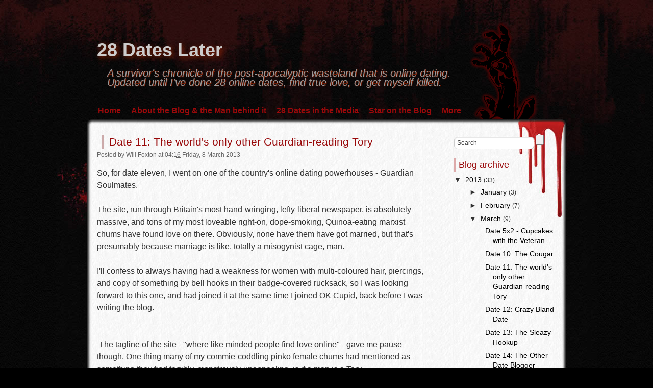

--- FILE ---
content_type: text/html; charset=UTF-8
request_url: https://28dateslater.blogspot.com/2013/03/date-eleven-worlds-only-other-guardian.html?showComment=1364475409713
body_size: 21821
content:
<!DOCTYPE html>
<html dir='ltr' xmlns='http://www.w3.org/1999/xhtml' xmlns:b='http://www.google.com/2005/gml/b' xmlns:data='http://www.google.com/2005/gml/data' xmlns:expr='http://www.google.com/2005/gml/expr'>
<head>
<link href='https://www.blogger.com/static/v1/widgets/55013136-widget_css_bundle.css' rel='stylesheet' type='text/css'/>
<meta content='text/html; charset=UTF-8' http-equiv='Content-Type'/>
<meta content='blogger' name='generator'/>
<link href='https://28dateslater.blogspot.com/favicon.ico' rel='icon' type='image/x-icon'/>
<link href='http://28dateslater.blogspot.com/2013/03/date-eleven-worlds-only-other-guardian.html' rel='canonical'/>
<link rel="alternate" type="application/atom+xml" title="28 Dates Later - Atom" href="https://28dateslater.blogspot.com/feeds/posts/default" />
<link rel="alternate" type="application/rss+xml" title="28 Dates Later - RSS" href="https://28dateslater.blogspot.com/feeds/posts/default?alt=rss" />
<link rel="service.post" type="application/atom+xml" title="28 Dates Later - Atom" href="https://www.blogger.com/feeds/3754359048321763509/posts/default" />

<link rel="alternate" type="application/atom+xml" title="28 Dates Later - Atom" href="https://28dateslater.blogspot.com/feeds/4468299866330991423/comments/default" />
<!--Can't find substitution for tag [blog.ieCssRetrofitLinks]-->
<link href='https://blogger.googleusercontent.com/img/b/R29vZ2xl/AVvXsEhxtWe7EYkCLLO-w2GgEffkRT93o8J1wQmj7bjk6J5Cxbtz1gGuW14TLs1AmhGnjFBnDAvl4dwmSskAawF2iaDP83uneqn-TMimg4VZ6w0o8bTHcCBrDMPH4yRmkJaiJGMMbOMtIwkRAg16/s200/No-one+Graun.jpg' rel='image_src'/>
<meta content='http://28dateslater.blogspot.com/2013/03/date-eleven-worlds-only-other-guardian.html' property='og:url'/>
<meta content='Date 11: The world&#39;s only other Guardian-reading Tory' property='og:title'/>
<meta content='So, for date eleven, I went on one of the country&#39;s online dating powerhouses - Guardian Soulmates.      The site, run through Britain&#39;s mos...' property='og:description'/>
<meta content='https://blogger.googleusercontent.com/img/b/R29vZ2xl/AVvXsEhxtWe7EYkCLLO-w2GgEffkRT93o8J1wQmj7bjk6J5Cxbtz1gGuW14TLs1AmhGnjFBnDAvl4dwmSskAawF2iaDP83uneqn-TMimg4VZ6w0o8bTHcCBrDMPH4yRmkJaiJGMMbOMtIwkRAg16/w1200-h630-p-k-no-nu/No-one+Graun.jpg' property='og:image'/>
<!-- SEO Title -->
<title>Date 11: The world's only other Guardian-reading Tory | 28 Dates Later</title>
<style id='page-skin-1' type='text/css'><!--
/*
/* **************************
Name: Zombie Apocalypse
Designer: Cryout Creations
Designer URI: http://www.htx.ro
Coder:      Blog and Web / BTemplates
Coder URI:  http://blogandweb.com/
http://btemplates.com/
Date: Mar 25 2011
License: GNU General Public License v2.0
License URI: http://www.gnu.org/licenses/gpl-2.0.html
*****************************
*//* Variable definitions
====================
<Variable name="textcolor" description="Text Color" type="color" default="#333">
<Variable name="linkcolor" description="Link Color" type="color" default="#99090A">
<Variable name="hoverlinkcolor" description="Hover Link Color" type="color" default="#000">
<Variable name="pagetitlecolor" description="Blog Title Color" type="color" default="#CCCCCC">
<Variable name="descriptioncolor" description="Blog Description Color" type="color" default="#999">
<Variable name="titlecolor" description="Post Title Color" type="color" default="#99090A">
<Variable name="sidebarcolor" description="Sidebar Title Color" type="color" default="#99090A">
<Variable name="sidebartextcolor" description="Sidebar Text Color" type="color" default="#000">
<Variable name="menucolor" description="Menu Color" type="color" default="#99090A">
*/
/* =Reset default browser CSS. Based on work by Eric Meyer: http://meyerweb.com/eric/tools/css/reset/index.html
-------------------------------------------------------------- */
html, body, div, span, applet, object, iframe,
h1, h2, h3, h4, h5, h6, p, blockquote, pre,
a, abbr, acronym, address, big, cite, code,
del, dfn, em, font, img, ins, kbd, q, s, samp,
small, strike, strong, sub, sup, tt, var,
b, u, i, center,
dl, dt, dd, ol, ul, li,
fieldset, form, label, legend{
background: transparent;
border: 0;
margin: 0;
padding: 0;
vertical-align: baseline;
}
table, tbody, tfoot, thead, tr, th, td {
background: transparent;
border: 0;
margin: 0;
padding: 0;
}
body, .body-fauxcolumn-outer {
line-height: 1;
}
h1, h2, h3, h4, h5, h6 {
clear: both;
font-weight: normal;
}
ol, ul {
list-style: none;
}
blockquote {
quotes: none;
}
blockquote:before, blockquote:after {
content: '';
content: none;
}
del {
text-decoration: line-through;
}
/* tables still need 'cellspacing="0"' in the markup */
table {
border-collapse: collapse;
border-spacing: 0;
}
a img {
border: none;
}
/* =Layout
-------------------------------------------------------------- */
/*
LAYOUT: Two columns
DESCRIPTION: Two-column fixed layout with one sidebar right of content
*/
#container {
float: left;
margin: 0 -240px 0 0;
width: 100%;padding-top:30px;
background:url(https://blogger.googleusercontent.com/img/b/R29vZ2xl/AVvXsEiEbdgVM-881_brpCFfzWuHVkKsOXSvll2Crj-lAhxYdJeiDXSTHZJ8qZ5pztaMJl1I9FHbF8qfRIlrdsXF3zz0-k4O3mTCSouGlkP-tLc0ccOd_Wo34Rzwdmo_IbvH3ji18IYMxz95MdM/s0/main_top.jpg) left top no-repeat;
}
#Blog1 {
margin: 0 0px 0 20px;
width:650px;
}
#primary,
#secondary {
float: right;
overflow: hidden;
width:220px;
}
#primary {
min-height:200px;
}
#secondary {
clear: right;
}
#footer {
clear: both;
width: 100%;
}
/*
LAYOUT: One column, no sidebar
DESCRIPTION: One centered column with no sidebar
*/
.one-column #Blog1 {
margin: 0 auto;
width: 900px;
}
/*
LAYOUT: Full width, no sidebar
DESCRIPTION: Full width content with no sidebar; used for attachment pages
*/
.single-attachment #Blog1 {
margin: 0 auto;
width: 900px;
}
/* =Fonts
-------------------------------------------------------------- */
body,
input,
textarea,
.page-title span,
.pingback a.url {
font-family:Verdana, Geneva, sans-serif;
}
h3#comments-title,
h3#reply-title,
#access .menu,
#access div.menu ul,
#cancel-comment-reply-link,
.form-allowed-tags,
#site-info,
#site-title,
#wp-calendar,
.comment-meta,
.comment-body tr th,
.comment-body thead th,
.entry-content label,
.entry-content tr th,
.entry-content thead th,
.entry-meta,
.entry-title,
.entry-utility,
#respond label,
.navigation,
.page-title,
.pingback p,
.reply,
.widget-area h2,
.wp-caption-text,
input[type=submit] {
font-family:Verdana, Geneva, sans-serif;
}
pre {
font-family: "Courier 10 Pitch", Courier, monospace;
}
code {
font-family: Monaco, Consolas, "Andale Mono", "DejaVu Sans Mono", monospace;
}
/* =Structure
-------------------------------------------------------------- */
/* The main theme structure */
#access .menu-header,
div.menu,
#colophon,
#branding,
#main,
#wrapper {
margin: 0 auto;
width: 940px;
}
#branding {
}
#forbottom, #forbottom2 {min-height:530px;}
#splatter {
width:100%;
background:url(https://blogger.googleusercontent.com/img/b/R29vZ2xl/AVvXsEicmuMc_xhOHFmV1LprSgyhhB9Lp3mAXvXASe-b4DQA6KOV0Up7V5XBP9xSfUCNBSWUg9-8UQV8WDLnpdw3i7O8e3dYBYZd-lT4XMgElh8LV1lnkb1D8qdxv3zT_0MuJY7MMChIjN0q8Q8/s0/topper.jpg) repeat-x;
}
#topper {
background: url(https://blogger.googleusercontent.com/img/b/R29vZ2xl/AVvXsEi3oos2-UPej9KNisfjci03xtXlLkKDSd96pFCAVfGTxkSjT8RraR8Rz7bv4oAHe0Ta4teU-79_W_dLK4mQ4tBkh1xn8I-uwecROWBdv-Yx6ABk38dAr76y3Q_5N9vNdCOf7ZpuLBRPor8/s0/splatter.jpg) center 280px no-repeat;
}
#wrapper {
padding: 0 20px;
}
/* Structure the footer area */
#footer-widget-area {
overflow: hidden;
}
#footer-widget-area .widget-area {
float: left;
margin-right: 20px;
width: 220px;
}
#footer-widget-area #fourth {
margin-right: 0;
}
#site-info {
float: none;
font-size: 12px;
font-weight: bold;
}
#site-generator {
float: right;
width: 220px;
}
/* =Global Elements
-------------------------------------------------------------- */
/* Main global 'theme' and typographic styles */
body, .body-fauxcolumn-outer {
background: url(https://blogger.googleusercontent.com/img/b/R29vZ2xl/AVvXsEgzz6JjoeyXtd5gg6-SULd73nzW8h8fABgKkRBNA7F0RcSjsM6f07ZRp5GNfpYdxcfM6UlNKhUyB8hLY3STub1TPJb5gD6hLugZV0-3f0xBRXTbctJRwBS3Wz4dWTO8vC6iuENq6TVk9wg/s0/back.jpg) #000  repeat;
}
body,
input,
textarea {
color: #333333;
font-size: 12px;
line-height: 18px;
}
hr {
background-color: #d7d7d7;
border: 0;
clear: both;
height: 1px;
margin-bottom: 18px;
}
/* Text elements */
p {
margin-bottom: 18px;
}
ul {
margin: 0 0 18px 1.5em;
}
ul li, ol li {
padding:2px 0;
}
#Blog1 ul li {
background: url(https://blogger.googleusercontent.com/img/b/R29vZ2xl/AVvXsEhJFpghyphenhyphen2ycyz786SALiu5-tpYPoF6YZLQgDlSoAA69hMvnsrpFHrfCZGEoeoKIzNS64ZK5JgkJ8700g88tCUnf41b8OYqiqkGHEdhloBlvylc-FWVjaaOuJ43Y8_Cf9x6Uy0BM3mToI-s/s0/bullet.gif) 0px 9px no-repeat;
text-indent:20px;
}
ol {
list-style: decimal;
margin: 0 0 18px 1.5em;
}
ol ol {
list-style: upper-alpha;
}
ol ol ol {
list-style: lower-roman;
}
ol ol ol ol {
list-style: lower-alpha;
}
ul ul,
ol ol,
ul ol,
ol ul {
margin-bottom: 0;
}
dl {
margin: 0 0 24px 0;
}
dt {
font-weight: bold;
}
dd {
margin-bottom: 18px;
}
strong {
font-weight: bold;
}
cite,
em,
i {
font-style: italic;
}
big {
font-size: 131.25%;
}
ins {
background: #ecc;
text-decoration: none;
}
blockquote {
font-style: italic;
padding: 0 3em;
}
blockquote cite,
blockquote em,
blockquote i {
font-style: normal;
}
pre {
background: #f7f7f7;
color: #222;
line-height: 18px;
margin-bottom: 18px;
padding: 1.5em;
}
abbr,
acronym {
border-bottom: 1px dotted #666;
cursor: help;
}
sup,
sub {
height: 0;
line-height: 1;
position: relative;
vertical-align: baseline;
}
sup {
bottom: 1ex;
}
sub {
top: .5ex;
}
input[type="text"],
textarea {
background: #fff;
border: 1px solid #ccc;
box-shadow: inset 1px 1px 1px rgba(0,0,0,0.1);
-moz-box-shadow: inset 1px 1px 1px rgba(0,0,0,0.1);
-webkit-box-shadow: inset 1px 1px 1px rgba(0,0,0,0.1);
padding: 2px;
padding-left:5px;
border-radius:7px;
-moz-border-radius:7px;
}
a:link {
color: #99090A;text-decoration:none;
}
a:visited {
color: #99090A;text-decoration:none;;
}
a:active,
a:hover {
color: #000000;
}
/* Text meant only for screen readers */
.screen-reader-text {
position: absolute;
left: -9000px;
}
/* =Header
-------------------------------------------------------------- */
#header {
padding: 30px 0 0 0;
background: url(https://blogger.googleusercontent.com/img/b/R29vZ2xl/AVvXsEiA-HrEsGqwSauz3xDscPzg0ZpDoO9K82mDul6-elM20hLG6IgGEQEXznw_pI9GbvDC3f7JuSSaArEcBhaMpVPIgdhg5xu7TUWXQaNA4m-g-Z0nUi3OfJgTfgfoqND3ggNlE3VBh773-5w/s0/hand.png) 750px bottom no-repeat;
min-height:1px;
}
#site-title {
float: left;
font-size: 36px;
line-height: 36px;
margin: 0 0 18px 0;
width: 940px;margin-top:50px;margin-left:20px;
}
#site-title a {
color: #CCCCCC;
font-weight: bold;
text-decoration: none;
text-shadow: #8B2001 3px 3px 10px;
}
#site-description {
clear: both;display:block;
float: left;	font-size: 20px;
font-style: italic;
margin: 14px 0 0px 0;margin-top:0;margin-left:40px;
width:700px;
margin-bottom:20px;
color:#999999;text-shadow: #8B2001 1px 1px 1px;
}
/* This is the custom header image */
/* =Menu
-------------------------------------------------------------- */
#access {
display: block;
float: left;
margin: 0 auto;
width: 940px;;margin-top:10px;
}
#access .menu-header,
div.menu {
font-size: 16px;
margin-left: 12px;
width: 928px;
}
#access .menu-header ul,
div.menu ul {
list-style: none;
margin: 0;
}
#access .menu-header li,
div.menu li {
float: left;
position: relative;
}
#access a {
color: #99090A;
display: block;
line-height: 30px;
padding: 0 10px;
text-decoration: none;
font-weight:bold;
}
#access ul ul {
display: none;
position: absolute;
top: 30px;
left: 0;
float: left;
width: 180px;
z-index: 99999;
border-bottom:5px solid #111;opacity:0.93;
}
#access ul ul li {
min-width: 180px;padding:0px;
}
#access ul ul ul {
left: 100%;
top: 0;
}
#access ul ul a {
background: #111;
line-height: 1em;
padding:  5px;
color:#99090A;
border:5px solid #111;border-bottom:none;
}
#access li:hover > a {
background-color:#99090A;color:#000;
}
#access ul ul :hover > a {
color:#000;
}
#access ul li:hover > ul {
display: block;
}
#access ul li.current_page_item > a,
#access ul li.current-menu-ancestor > a,
#access ul li.current-menu-item > a,
#access ul li.current-menu-parent > a {
color: #fff;
}
* html #access ul li.current_page_item a,
* html #access ul li.current-menu-ancestor a,
* html #access ul li.current-menu-item a,
* html #access ul li.current-menu-parent a,
* html #access ul li a:hover {
color: #fff;
}
/* =Content
-------------------------------------------------------------- */
#main {
clear: both;
overflow: hidden;
padding: 0px 0 0 0;
background:url(https://blogger.googleusercontent.com/img/b/R29vZ2xl/AVvXsEjtlvD4RSxB7TZ8dZ6iJX-IFErlWGZVVfyg5U54YKHSpLHYFJTrfqqNHV-PjbYy3FQnywgrOt81uNXOf1MWhC8NVSSBDUUixxk7JcvCVqgLcaQk7wwLsCnqcUSGFqVuwhHgO9veLIvB4Io/s0/main_center.jpg) repeat-y;
}
#Blog1 {
margin-bottom: 36px;
}
#Blog1,
#Blog1 input,
#Blog1 textarea {
color: #333;
font-size: 16px;
line-height: 24px;
}
#Blog1 p,
#Blog1 ul,
#Blog1 ol,
#Blog1 dd,
#Blog1 pre,
#Blog1 hr {
margin-bottom: 8px;
}
#Blog1 ul ul,
#Blog1 ol ol,
#Blog1 ul ol,
#Blog1 ol ul {
margin-bottom: 0;
}
#Blog1 pre,
#Blog1 kbd,
#Blog1 tt,
#Blog1 var {
font-size: 15px;
line-height: 21px;
}
#Blog1 code {
font-size: 13px;
}
#Blog1 dt,
#Blog1 th {
color: #000;
}
#Blog1 h1,
#Blog1 h2,
#Blog1 h3,
#Blog1 h4,
#Blog1 h5,
#Blog1 h6 {
color: #000;
line-height: 1.5em;padding-left:10px;
margin: 0 0 20px 10px;border-left:4px solid #caa;
}
#Blog1 table {
border: 1px solid #e7e7e7;
margin: 0 -1px 24px 0;
text-align: left;
width: 100%;
}
#Blog1 tr {
background-color:#FFF;
}
#Blog1 .alternate {
background-color:#fff;
}
#Blog1 tr:hover {
background:none;
}
#Blog1 tr th,
#Blog1 thead th {
color: #000;
font-size: 12px;
font-weight: bold;
line-height: 18px;
padding: 9px 24px;
background-color:#c88;
}
#Blog1 tr td {
border-top: 1px solid #e7e7e7;
padding: 6px 24px;
}
#Blog1 tr.odd td {
background: #f2f7fc;
}
.hentry {
margin: 0 0 48px 0;
}
.home .sticky {
background: #fff;
border: 4px solid #caa;
margin-left: 0px;
margin-right: 0px;
padding: 18px 20px;
}
.single .hentry {
margin: 0 0 36px 0;
}
.page-title {
color: #000;
font-size: 14px;
font-weight: bold;
margin: 0 0 36px 0;
}
.page-title span {
color: #333;
font-size: 16px;
font-style: italic;
font-weight: normal;
}
.page-title a:link,
.page-title a:visited {
color: #666;
text-decoration: none;
}
.page-title a:active,
.page-title a:hover {
color: #ff4b33;
}
#Blog1 .entry-title {
color: #99090A;
font-size: 21px;
font-weight: normal;
line-height: 1.3em;
margin-bottom: 0;
}
.entry-title a:link,
.entry-title a:visited {
color: #99090A;
text-decoration: none;	text-decoration:underline;
}
.entry-title a:active,
.entry-title a:hover {
color: #000;
}
.entry-meta {
color: #666;
font-size: 12px;
}
.entry-meta abbr,
.entry-utility abbr {
border: none;
}
.entry-meta abbr:hover,
.entry-utility abbr:hover {
border-bottom: 1px dotted #666;
}
.entry-content,
.entry-summary {
clear: both;
padding: 12px 0 0 0;
}
#Blog1 .entry-summary p:last-child {
margin-bottom: 12px;
}
.entry-content fieldset {
border: 1px solid #e7e7e7;
margin: 0 0 24px 0;
padding: 24px;
}
.entry-content fieldset legend {
background: #fff;
color: #000;
font-weight: bold;
padding: 0 24px;
}
.entry-content input {
margin: 0 0 24px 0;
}
.entry-content input.file,
.entry-content input.button {
margin-right: 24px;
}
.entry-content label {
color: #666;
font-size: 12px;
}
.entry-content select {
margin: 0 0 24px 0;
}
.entry-content sup,
.entry-content sub {
font-size: 10px;
}
.entry-content blockquote.left {
float: left;
margin-left: 0;
margin-right: 24px;
text-align: right;
width: 33%;
}
.entry-content blockquote.right {
float: right;
margin-left: 24px;
margin-right: 0;
text-align: left;
width: 33%;
}
.page-link {
color: #000;
font-weight: bold;
margin: 0 0 22px 0;
word-spacing: 0.5em;
}
.page-link a:link,
.page-link a:visited {
background: #f1f1f1;
color: #333;
font-weight: normal;
padding: 0.25em 0.35em;
text-decoration: none;
}
.home .sticky .page-link a {
background: #fff;border:1px solid #caa;
}
.home .sticky .page-link a:active,
.home .sticky .page-link a:hover {
color: #000;background-color:#caa;
}
body.page .edit-link {
clear: both;
display: block;
}
#entry-author-info {
background: #f2f7fc;
border-top: 4px solid #99090A;
clear: both;
font-size: 14px;
line-height: 20px;
margin: 24px 0;
overflow: hidden;
padding: 18px 20px;
}
#entry-author-info #author-avatar {
background: #fff;
border: 1px solid #e7e7e7;
float: left;
height: 60px;
margin: 0 -104px 0 0;
padding: 11px;
}
#entry-author-info #author-description {
float: left;
margin: 0 0 0 104px;
}
#entry-author-info h2 {
color: #000;
font-size: 100%;
font-weight: bold;
margin-bottom: 0;
}
.entry-utility {
clear: both;
color: #666;
font-size: 12px;
line-height: 18px;
}
.entry-meta a,
.entry-utility a {
color: #666;
}
.entry-meta a:hover,
.entry-utility a:hover {
color: #000;
}
#Blog1 .video-player {
padding: 0;
}
/* =Asides
-------------------------------------------------------------- */
.home #Blog1 .category-asides p {
font-size: 14px;
line-height: 20px;
margin-bottom: 10px;
margin-top: 0;
}
.home .hentry.category-asides {
padding: 0;
}
.home #Blog1 .category-asides .entry-content {
padding-top: 0;
}
/* =Images
-------------------------------------------------------------- */
#Blog1 img {
margin: 0;
height: auto;
max-width: 640px;
border:1px solid #DDD;
padding:3px;
background-color:#F3F3F3;
-moz-box-shadow: 3px 3px 3px #999;
-webkit-box-shadow: 3px 3px 3px #999;
box-shadow: 3px 3px 3px #999;
border-radius:5px;
-moz-border-radius:5px;
}
#Blog1 img:hover {
border-color:#990000;
}
#Blog1 p {
font-size:15px;
line-height:1.5em;
}
#Blog1 .attachment img {
max-width: 900px;
}
#Blog1 .alignleft,
#Blog1 img.alignleft {
display: inline;
float: left;
margin-right: 24px;
margin-top: 4px;
}
#Blog1 .alignright,
#Blog1 img.alignright {
display: inline;
float: right;
margin-left: 24px;
margin-top: 4px;
}
#Blog1 .aligncenter,
#Blog1 img.aligncenter {
clear: both;
display: block;
margin-left: auto;
margin-right: auto;
}
#Blog1 img.alignleft,
#Blog1 img.alignright,
#Blog1 img.aligncenter {
margin-bottom: 12px;
}
#Blog1 .wp-caption {
background: #F3F3F3;
border: 1px solid #DDD;
-moz-box-shadow: 3px 3px 3px #999;
-webkit-box-shadow: 3px 3px 3px #999;
box-shadow: 3px 3px 3px #999;
border-radius:3px;
-moz-border-radius:3px;
line-height: 18px;
margin-bottom: 20px;
padding: 4px;
text-align: center;
max-width:660px;
color: #333;
}
#Blog1 .wp-caption img {
margin: 5px 5px 0;
border:none;
padding:0px;
-moz-box-shadow: none;
-webkit-box-shadow: none ;
box-shadow: none ;
}
#Blog1 .wp-caption p.wp-caption-text {
font-size: 12px;
margin: 5px;
text-align:center;
}
#Blog1 .wp-smiley {
margin: 0;
}
#Blog1 .gallery {
margin: 0 auto 18px;
}
#Blog1 .gallery .gallery-item {
float: left;
margin-top: 0;
text-align: center;
width: 33%;
}
#Blog1 .gallery img {
border: 2px solid #cfcfcf;
}
#Blog1 .gallery .gallery-caption {
color: #666;
font-size: 12px;
margin: 0 0 12px;
}
#Blog1 .gallery dl {
margin: 0;
}
#Blog1 .gallery img {
border: 10px solid #f1f1f1;
}
#Blog1 .gallery br+br {
display: none;
}
#Blog1 .attachment img { /* single attachment images should be centered */
display: block;
margin: 0 auto;
}
/* =Navigation
-------------------------------------------------------------- */
.navigation {
color: #666;
font-size: 12px;
line-height: 18px;
overflow: hidden;
}
.navigation a:link,
.navigation a:visited {
color: #666;
text-decoration: none;
}
.navigation a:active,
.navigation a:hover {
color: #ff4b33;
}
.nav-previous {
float: left;
width: 50%;
}
.nav-next {
float: right;
text-align: right;
width: 50%;
}
#nav-above {
margin: 0 0 18px 0;
}
#nav-above {
display: none;
}
.paged #nav-above,
.single #nav-above {
display: block;
}
#nav-below {
margin: -18px 0 10px 0;
}
/* =Comments
-------------------------------------------------------------- */
#comments {
clear: both;
}
#comments .navigation {
padding: 0 0 18px 0;
}
h3#comments-title,
h3#reply-title {
color: #000;
font-size: 20px;
font-weight: bold;
margin-bottom: 0;
}
h3#comments-title {
padding-top:4px;padding-bottom:4px;padding-left:10px;
margin-top	: 20px; margin-bottom:20px;;
}
.commentlist {
list-style: none;
margin: 0;
}
.commentlist li.comment {
border-bottom: 1px solid #e7e7e7;
line-height: 24px;
margin: 0 0 24px 0;
padding: 0 0 0 56px;
position: relative;
}
.commentlist li:last-child {
border-bottom: none;
margin-bottom: 0;
}
#comments .comment-body ul,
#comments .comment-body ol {
margin-bottom: 18px;
}
#comments .comment-body p:last-child {
margin-bottom: 6px;
}
#comments .comment-body blockquote p:last-child {
margin-bottom: 24px;
}
.commentlist ol {
list-style: decimal;
}
.commentlist .avatar {
position: absolute;
top: 4px;
left: 0;
}
.comment-author {
padding-top:4px;
}
.comment-author cite {
color: #000;
font-style: normal;
font-weight: bold;
margin-left:10px;
}
.comment-author .says {
font-style: italic;
}
.comment-meta {
font-size: 12px;
margin: 0 0 15px 10px;
}
.comment-meta a:link,
.comment-meta a:visited {
color: #666;
text-decoration: none;
}
.comment-meta a:active,
.comment-meta a:hover {
color: #ff4b33;
}
.commentlist .even {
}
.commentlist .bypostauthor {
}
.reply {
font-size: 12px;
padding: 0 0 24px 0;
}
.reply a,
a.comment-edit-link {
color: #666;
}
.reply a:hover,
a.comment-edit-link:hover {
color: #ff4b33;
}
.commentlist .children {
list-style: none;
margin: 0;
}
.commentlist .children li {
border: none;
margin: 0;
text-indent:0px !important;
}
.nopassword,
.nocomments {
display: none;
}
#comments .pingback {
border-bottom: 1px solid #e7e7e7;
margin-bottom: 18px;
padding-bottom: 18px;
}
.commentlist li.comment+li.pingback {
margin-top: -6px;
}
#comments .pingback p {
color: #666;
display: block;
font-size: 12px;
line-height: 18px;
margin: 0;
}
#comments .pingback .url {
font-size: 13px;
font-style: italic;
}
/* Comments form */
input[type=submit] {
color: #333;
}
#respond {
border-top: 1px solid #e7e7e7;
margin: 24px 0;
overflow: hidden;
position: relative;
}
#respond p {
margin: 0;
}
#respond .comment-notes {
margin-bottom: 0.2em;
font-size:0.8em;
}
.form-allowed-tags {
line-height: 1em;
}
.children #respond {
margin: 0 48px 0 0;
}
h3#reply-title {
margin: 18px 0;
}
#comments-list #respond {
margin: 0 0 18px 0;
}
#comments-list ul #respond {
margin: 0;
}
/* =Widget Areas
-------------------------------------------------------------- */
.widget-area ul {
list-style: none !important;
margin-left: 0;
list-style-image:none;
}
.widget-area ul ul {
list-style: none !important;
margin-left: 1.3em;
}
.widget-area .widget{
background-image: none !important;
margin-left: 0;
list-style-image:none;margin-left:0;
}
.widget-area ul ul li{
background-image: none !important;
margin-left: 1.3em;margin-left:0;
}
.widget_search #s  {/* This keeps the search inputs in line */
width: 80%;display:block;float:left;
margin-bottom:20px;
padding-top:3px;
padding-bottom:4px;
}
.widget_search label {
display: none;
}
.widget-area .widget {
margin: 0 0 18px 0;
}
.widget-area h2 {
color: #99090A;
font-size:18px;
border-left:4px solid  #daa;
padding:4px 0;
padding-left:5px;
text-align:left;
margin-bottom:5px;
}
.widget-container li {
display:block;
margin:2px 0;
}
.widget-area a:link,
.widget-area a:visited {
text-decoration: none;
color:#000000;	font-size:14px;
}
.widget-area a:active,
.widget-area a:hover {
background-color:#fff;color:#99090A;
}
.widget-area .entry-meta {
font-size: 11px;
}
.widget_rss a.rsswidget {
color: #000;
}
.widget_rss a.rsswidget:hover {
color: #ff4b33;
}
.widget_rss .widget-area h2 img {
width: 11px;
height: 11px;
}
/* Main sidebars */
#main .widget-area ul {
margin-left: 0;
padding: 0 20px 0 0;
}
#main .widget-area ul ul {
border: none;
margin-left: 1.3em;
padding: 0;
}
#primary {
background:url(https://blogger.googleusercontent.com/img/b/R29vZ2xl/AVvXsEiysxAWwRqOe505emQAW7kia6q1ASlmASjHj6leG4EOBkw6yRLMdjlot2euZF2_ZQF9L5nomc3xQiA9wccbSCKHEAblw2Rz97EID6z4rRZe6vTcyTDEHRYNu8_ye2wlhZMlyS1iUu2hrxE/s0/widget.jpg) right top no-repeat;
padding-top:30px;
}
#secondary {
}
/* Footer widget areas */
#footer-widget-area {
}
#footer-widget-area a{
color:#666;
}
#footer-widget-area #wp-calendar tbody td {
background:none repeat scroll 0 0 #050505;
border:1px solid #222;
padding:3px 0 2px;
text-align:center;
color:#999;
}
#footer-widget-area .widget-area h2{
border:none;
}
/* =Footer
-------------------------------------------------------------- */
#footer {
margin-bottom: 0px;padding-top:10px;
}
#colophon {
margin-top: -4px;
overflow: hidden;
padding: 0 0 10px 10px;
}
#site-info {
font-weight: bold;
text-align:center;
clear:both;
background: url(https://blogger.googleusercontent.com/img/b/R29vZ2xl/AVvXsEhnFUuRZkI5XrbOstU7JRGFwNZhLZrFU-Bw9cF1P9dHKkyfogQCyKzu3jZBTrf-Ml3IjeQMJXLLYKRSvfH2z2lkAXxI6n-Fvm_a7LLr6MYUEwAzd7XEGZo24E71qqX3XdGG_We4xZv6RR0/s0/shoot.jpg) center top no-repeat;
padding-top:50px;
}
#site-info a {
color:#99090A;
text-align:center;
text-decoration: none;
}
#site-generator {
margin-top:15px;
margin-right:20px;
font-style: italic;
clear:right;
text-align:right;
}
#site-copyright {
display:block;
float:left;
margin-top:15px;
margin-right:20px;
font-style: italic;
clear:both;
text-align:left;
max-width:500px;
}
#site-copyright a{
text-decoration:underline;
}
#site-copyright a:hover{
color:red;
}
#site-generator a {
background: url(https://blogger.googleusercontent.com/img/b/R29vZ2xl/AVvXsEhCjU_Cx6b3c5S6bQ2amPGdnDHPl77-W6XGNCAelvTiPkRKNmofyhXfvNa7TR-pr4Jwkwqoey_lQ4mtUI_ZH_6tVbgYS7fBt_ipRBuyXJLw_8Qm2hE0fco31FO6bPKaG5Msog8RFe03y74/s0/wordpress.png) center left no-repeat;
color: #666;
display: inline-block;
line-height: 16px;
padding-left: 20px;
text-decoration: none;
}
#site-generator a:hover {
text-decoration: underline;
}
img#wpstats {
display: block;
margin: 0 auto 10px;
}
/*  Extras                                    */
#container #s  {/* This keeps the search inputs in line */
display:block;float:left;
margin-bottom:20px;
}
#container #searchsubmit, .widget_search #searchsubmit {
display:block;float:left;
position:relative;
left:-20px; top:4px;
background: url(https://blogger.googleusercontent.com/img/b/R29vZ2xl/AVvXsEhnEun9BeQ7s2d5_j2qv_HhXhwdicZa1acI30eYTk5Sc9ijK4Py6Oj9fGI6Y_5fI15iZjlLm65yyy3_3fvMzA1Rsu1B6V1Zu2-NPPs_VHaKOGBBuZytv5Z004fWgMKkdr50K3dUsgGemaY/s0/okbutton.png) no-repeat;
width:16px;height:16px;
border:none;
cursor:pointer;
}
#searchsubmit:hover {
opacity:0.7;
}
#forbottom {
background: url(https://blogger.googleusercontent.com/img/b/R29vZ2xl/AVvXsEhVs-KlfMHu6boGJ91N3M2T3RXL3EzLsef_aOF97YPGi1YAoPP9YuitwzI013Ua6L-1GxmuuMKIhjGvEGlp7DH5w6ZTX0T3co0RXQ1p-hPsVTgnya2cSCZOAl5ZRFnLVDztEsfyqgLBpAI/s0/main_bottom.jpg) 0px bottom no-repeat;
clear:both;
width:100%;
}
#forbottom2 {
background: url(https://blogger.googleusercontent.com/img/b/R29vZ2xl/AVvXsEhyZcMgFDkiiRjxeNhxj-tonm9vwQ0QscmVbWVyzZhM9mJ68UoBwaiS3XB2n-Mbl6L4XK85qZvL32t-EMDBzA3gC4_Zn5J1X4-w72DLHDqHizm-HB3ZPs486mgC4kqBgV9oE7JdN391of4/s0/main_bottom2.jpg) 0px bottom no-repeat;
clear:both;
width:100%;
}
/* =Mobile Safari ( iPad, iPhone and iPod Touch )
-------------------------------------------------------------- */
pre {
-webkit-text-size-adjust: 140%;
}
code {
-webkit-text-size-adjust: 160%;
}
#access,
.entry-meta,
.entry-utility,
.navigation,
.widget-area {
-webkit-text-size-adjust: 120%;
}
#site-description {
-webkit-text-size-adjust: none;
}
/* =Print Style
-------------------------------------------------------------- */
@media print {
body, .body-fauxcolumn-outer {
background: none !important;
}
#wrapper {
clear: both !important;
display: block !important;
float: none !important;
position: relative !important;
}
#header {
border-bottom: 2pt solid #000;
padding-bottom: 18pt;
}
#colophon {
border-top: 2pt solid #000;
}
#site-title,
#site-description {
float: none;
line-height: 1.4em;
margin: 0;
padding: 0;
}
#site-title {
font-size: 13pt;
}
.entry-content {
font-size: 14pt;
line-height: 1.6em;
}
.entry-title {
font-size: 21pt;
}
#access,
#branding img,
#respond,
.comment-edit-link,
.edit-link,
.navigation,
.page-link,
.widget-area {
display: none !important;
}
#container,
#header,
#footer {
margin: 0;
width: 100%;
}
#Blog1,
.one-column #Blog1 {
margin: 24pt 0 0;
width: 100%;
}
.wp-caption p {
font-size: 11pt;
}
#site-info{
float: none;
width: auto;
}
#site-generator {
float:right;
}
#colophon {
width: auto;
}
img#wpstats {
display: none;
}
#site-generator a {
margin: 0;
padding: 0;
}
#entry-author-info {
border: 1px solid #e7e7e7;
}
#main {
display: inline;
}
.home .sticky {
border: none;
}
}
.clear {clear:both;}
.clearfix:after {clear:both;content:'.';display:block;visibility:hidden;height:0;}
.clearfix {display:inline-block;}
* html .clearfix {height:1%;}
.clearfix {display:block;}
#blog-pager-newer-link {float:left;}
#blog-pager-older-link {float:right;}
#blog-pager {text-align:center;}
#navbar-iframe {height:0px;visibility:hidden;display:none;}
body#layout #Blog1-wrapper {margin: 0px;}
body#layout #footer-wrapper, body#layout #search {display:none;}
.post-body img {max-width:99%;}

--></style>
<link href='https://www.blogger.com/dyn-css/authorization.css?targetBlogID=3754359048321763509&amp;zx=57d6f8e0-5a97-43c2-b376-518ab33de24b' media='none' onload='if(media!=&#39;all&#39;)media=&#39;all&#39;' rel='stylesheet'/><noscript><link href='https://www.blogger.com/dyn-css/authorization.css?targetBlogID=3754359048321763509&amp;zx=57d6f8e0-5a97-43c2-b376-518ab33de24b' rel='stylesheet'/></noscript>
<meta name='google-adsense-platform-account' content='ca-host-pub-1556223355139109'/>
<meta name='google-adsense-platform-domain' content='blogspot.com'/>

<!-- data-ad-client=ca-pub-0193934758800548 -->

</head>
<script src="//ajax.googleapis.com/ajax/libs/jquery/1.5.1/jquery.min.js" type="text/javascript"></script>
<script type='text/javascript'>
//<![CDATA[
jQuery(document).ready(function() { 
jQuery("#access ul ul").css({display: "none"}); // Opera Fix 
jQuery("#access li").hover(function(){ 
jQuery(this).find('ul:first').css({visibility: "visible",display: "none"}).show(250); 
},function(){ 
jQuery(this).find('ul:first').css({visibility: "hidden"}); 
}); 
}); 

//]]>
</script>
<body>
<!-- Wrapper -->
<div id='topper'>
<div id='splatter'>
<div class='hfeed' id='wrapper'>
<!-- skip links for text browsers -->
<span id='skiplinks' style='display:none;'>
<a href='#main'>skip to main </a> |
      <a href='#sidebar'>skip to sidebar</a>
</span>
<!-- Header -->
<div id='header'>
<div id='masthead'>
<div class='header section' id='branding'><div class='widget Header' data-version='1' id='Header1'>
<div id='header-inner'>
<div class='titlewrapper'>
<h1 class='title' id='site-title'>
<a href='https://28dateslater.blogspot.com/'>28 Dates Later</a>
</h1>
</div>
<div id='site-description'>
<span>A survivor's chronicle of the post-apocalyptic wasteland that is online dating. Updated until I've done 28 online dates, find true love, or get myself killed.</span>
</div>
</div>
</div></div>
<div id='access' role='navigation'>
<div class='skip-link screen-reader-text'><a href='#Blog1' title='Skip to content'>Skip to content</a></div>
<!-- Pages-based menu added by BTemplates.com -->
<div class='menu'><div>
<!-- Pages -->
<div class='section' id='pages'><div class='widget PageList' data-version='1' id='PageList1'>
<div>
<ul>
<li class='page_item'><a href='https://28dateslater.blogspot.com/'>Home</a></li>
<li class='page_item'><a href='https://28dateslater.blogspot.com/p/about-this-blog.html'>About the Blog & the Man behind it</a></li>
<li class='page_item'><a href='https://28dateslater.blogspot.com/p/28-dates-in-media.html'>28 Dates in the Media</a></li>
<li class='page_item'><a href='https://28dateslater.blogspot.com/p/contribute.html'>Star on the Blog</a></li>
<li class='page_item'><a href='#'>More</a>
<ul class='children' style='display: none;'>
<li class='page_item'><a class='rss' href='https://28dateslater.blogspot.com/feeds/posts/default'>Posts RSS</a></li>
<li class='page_item'><a class='rss' href='https://28dateslater.blogspot.com/feeds/comments/default'>Comments RSS</a></li>
<li class='page_item'><a href="//blogger.com">Login</a></li>
<li class='page_item'><a href='#'>Edit</a></li>
</ul>
</li>
</ul>
<div class='clear'></div>
</div>
</div></div>
<!-- /Pages -->
</div></div>
</div>
</div>
<div style='clear: both;'>
</div>
</div>
<!-- /Header -->
<!-- Content wrapper -->
<div class='main' id='main'>
<div id='forbottom'>
<!-- Main -->
<div id='container'>
<div class='section' id='content'><div class='widget Blog' data-version='1' id='Blog1'>
<div class='blog-posts hfeed'>
<!--Can't find substitution for tag [defaultAdStart]-->

          <div class="date-outer">
        

          <div class="date-posts">
        
<div class='post-outer'>
<div class='post hentry'>
<a name='4468299866330991423'></a>
<div class='posthd'>
<h2 class='entry-title'>
Date 11: The world's only other Guardian-reading Tory
</h2>
<div class='entry-meta'>
<span class='post-author vcard'>
Posted by
<span class='fn'>Will Foxton</span>
</span>
<span class='post-timestamp'>
at
<a class='timestamp-link' href='https://28dateslater.blogspot.com/2013/03/date-eleven-worlds-only-other-guardian.html' rel='bookmark' title='permanent link'><abbr class='published' title='2013-03-08T04:16:00-08:00'>04:16</abbr></a>
</span>
<span class='date-header'>Friday, 8 March 2013</span>
</div>
</div>
<div class='post-body entry-content'>
<span style="font-family: Arial, Helvetica, sans-serif;">So, for date eleven, I went on one of the country's online dating powerhouses - Guardian Soulmates.&nbsp;</span><br />
<div>
<span style="font-family: Arial, Helvetica, sans-serif;"><br /></span></div>
<div>
<span style="font-family: Arial, Helvetica, sans-serif;">The site, run through Britain's most hand-wringing, lefty-liberal newspaper, is absolutely massive, and tons of my most loveable right-on, dope-smoking, Quinoa-eating marxist chums have found love on there. Obviously, none have them have got married, but that's presumably because marriage is like, totally a misogynist cage, man.&nbsp;</span></div>
<div>
<span style="font-family: Arial, Helvetica, sans-serif;"><br /></span></div>
<div>
<span style="font-family: Arial, Helvetica, sans-serif;">I'll confess to always having had a weakness for women with multi-coloured hair, piercings, and copy of something by bell hooks in their badge-covered rucksack, so I was looking forward to this one, and had joined it at the same time I joined OK Cupid, back before I was writing the blog.</span><br />
<div>
<span style="font-family: Arial, Helvetica, sans-serif;"><br /></span>
<br />
<div>
<span style="font-family: Arial, Helvetica, sans-serif;">&nbsp;The tagline of the site - "where like minded people find love online" - gave me pause though. One thing many of my commie-coddling pinko female chums had mentioned as something they find terribly, monstrously&nbsp;unappealing, is if a man is a Tory.&nbsp;</span></div>
<div>
<span style="font-family: Arial, Helvetica, sans-serif;"><br /></span></div>
<div>
<span style="font-family: Arial, Helvetica, sans-serif;">It was pretty clear from my hit rate on messages falling through the floor on this site, that yeah, admitting you're a Tory on the Graun dating site is not the way to go; so it seems lots of men hide it. "It's horrific," one friend said to me. "You go on Soulmates to *avoid* men called Toby who work for Goldman Sachs &amp;<a href="http://lookatmyfuckingredtrousers.blogspot.co.uk/" target="_blank"> think cherry-red trousers are cool</a>. One managed three dates with me before I even realised."&nbsp;</span></div>
<div>
<span style="font-family: Arial, Helvetica, sans-serif;"><br /></span></div>
<table align="center" cellpadding="0" cellspacing="0" class="tr-caption-container" style="margin-left: auto; margin-right: auto; text-align: center;"><tbody>
<tr><td style="text-align: center;"><a href="https://blogger.googleusercontent.com/img/b/R29vZ2xl/AVvXsEhxtWe7EYkCLLO-w2GgEffkRT93o8J1wQmj7bjk6J5Cxbtz1gGuW14TLs1AmhGnjFBnDAvl4dwmSskAawF2iaDP83uneqn-TMimg4VZ6w0o8bTHcCBrDMPH4yRmkJaiJGMMbOMtIwkRAg16/s1600/No-one+Graun.jpg" imageanchor="1" style="margin-left: auto; margin-right: auto;"><span style="font-family: Arial, Helvetica, sans-serif;"><img border="0" height="200" src="https://blogger.googleusercontent.com/img/b/R29vZ2xl/AVvXsEhxtWe7EYkCLLO-w2GgEffkRT93o8J1wQmj7bjk6J5Cxbtz1gGuW14TLs1AmhGnjFBnDAvl4dwmSskAawF2iaDP83uneqn-TMimg4VZ6w0o8bTHcCBrDMPH4yRmkJaiJGMMbOMtIwkRAg16/s200/No-one+Graun.jpg" width="134" /></span></a></td></tr>
<tr><td class="tr-caption" style="text-align: center;"><span style="font-family: Arial, Helvetica, sans-serif; font-size: small;">No Guardian reader considers this an ideal man.</span></td></tr>
</tbody></table>
<div>
<span style="font-family: Arial, Helvetica, sans-serif;">Now, while I am the sort of Tory who likes feminism, and multiculturalism, and is excited about my gay friends getting married, I'm still probably right-wing enough to repel the sort of woman who goes on anti-cuts marches. I do write for the Telegraph, after all, and you basically get a set of scarlet chinos with your welcome pack doing that. So, with that in mind, I decided to go looking for a horse in a field of zebras - I decide to try to find another Tory on Guardian Soulmates. I figured this was probably the best way to meet the sort of socially liberal Tory that I am. Anyway, it took quite a bit of searching, which is why this is date eleven rather than date two!</span></div>
</div>
<div>
<span style="font-family: Arial, Helvetica, sans-serif;"><br /></span></div>
<div>
<span style="font-family: Arial, Helvetica, sans-serif;">So, after a month or so of looking, a lovely young Tory lady messaged me back, and fancied arranging a date. She seemed lovely; very cultured, she fancied doing a late night Gallery viewing at the Tate Modern, where she was a member. The one problem was the word "young". You see, I wasn't just being patronising in the first part of this paragraph, I genuinely hadn't realised until she messaged me back that she was 23 - almost ten years younger than me. Could I go on a date with someone that much younger than me? One of my personal nightmares is being that &nbsp;56 year old man with the 18 year old girlfriend people mistake for his daughter. Still, we got on well by email, and a quick bit of&nbsp;arithmetic revealed she fit within the hallowed "half-your age plus seven years" rule, but I still went on the date with butterflies in my stomach.&nbsp;</span></div>
<div>
<span style="font-family: Arial, Helvetica, sans-serif;"><br /></span></div>
<div>
<span style="font-family: Arial, Helvetica, sans-serif;">We met at the BFI, with the plan of meeting for a quick drink before sauntering down the South Bank to the Tate. One mistake may have been going through two bottles of wine before we even left the bar, but we were getting on brilliantly. She's very politically involved - comes from a working class background, grew up in a very deprived area, and really wants to become the MP for the place she grew up, to make things better for the local community. You know, one of those rare people who want to get into politics for the right reasons, as opposed to "I did PPE at Oxford, and it's my most natural career choice after Law. By the way, do you like these scarlet trousers? That's real velour, you know".&nbsp;</span></div>
<div>
<span style="font-family: Arial, Helvetica, sans-serif;"><br /></span></div>
<div>
<span style="font-family: Arial, Helvetica, sans-serif;">It's a very strange thing when two people who are really nerdy about politics, who really agree, get together, drink and chat. There was lots of excited gesticulating, and "yes, yes, of course!". I'm slightly ashamed to admit we high-fived at one point talking about housing policy. It was the wine, I swear. Anyway, about 9 o'clock, we headed for the Tate. Once inside, she demonstrated an encyclopedic knowledge of modern art, and ticked me off on my habit of reading the cards by the works before looking at them. "Art is supposed to make you feel, not think".</span></div>
<div>
<span style="font-family: Arial, Helvetica, sans-serif;"><br /></span></div>
<div>
<span style="font-family: Arial, Helvetica, sans-serif;">Anyway, that night, there happened to be an installation going on, whereby performers would flood spaces with dry ice, giving the exhibits an odd cast in the smoky light, and changing your perception of the work. It does occur now that aside from the fact we were both self-confessed tories, this was in many ways the archetypal Guardian reader date.&nbsp;</span></div>
<div>
<span style="font-family: Arial, Helvetica, sans-serif;"><br /></span></div>
<div>
<span style="font-family: Arial, Helvetica, sans-serif;">Anyway, while shrouded in smoke, we ended up kissing, and it was sufficiently enjoyable as a kiss that by the time the cloud cleared, we had a small appreciative audience giving us a polite round of applause. As we were heading out of the Tate, holding hands, she looked me in the eyes and said "I want to do something really fucking shameful. I feel like I've really impressed you with all the art and politics chat...but... I really want you to take me... to Nandos."</span></div>
<div>
<span style="font-family: Arial, Helvetica, sans-serif;"><br /></span></div>
<div>
<span style="font-family: Arial, Helvetica, sans-serif;">Seems you can take the girl out of working class East London, but can't take the working class East London out of the girl:)</span></div>
<div>
<span style="font-family: Arial, Helvetica, sans-serif;"><br /></span></div>
<div>
<span style="font-family: Arial, Helvetica, sans-serif;">Laughing, we ended up eating at 10.30 near Liverpool Street, in Britain's premier greasy, spicy, piri piri chicken place. It&nbsp;occurred&nbsp;to me that we were on what my pretentious 16 year old self would have considered the best date ever - art, a kiss, and spicy chicken! It doesn't get any better than that, does it?&nbsp;</span></div>
<div>
<span style="font-family: Arial, Helvetica, sans-serif;"><br /></span></div>
<div>
<span style="font-family: Arial, Helvetica, sans-serif;">It turned out, the age thing wasn't really a problem at all. She's a bit more mature than her age suggests; or I'm massively immature. Either way, we got on really well. Completely randomly, in this East End branch of Nandos, we bumped &nbsp;into an old mate of mine - a male model who has changed his name by deed poll to "Jefferson A-Bomb McDeath: Urban Destruction". Yeah, he has a colon in his name. Pretty cool, huh?</span></div>
<div>
<span style="font-family: Arial, Helvetica, sans-serif;"><br /></span></div>
<div>
<span style="font-family: Arial, Helvetica, sans-serif;">Jeff is a beautiful and charming fellow, and I was always his fat funny friend at University - it was odd being in the situation where a girl had eyes only for me, rather than him, I must say. We all got on like a house on fire. I went to the bathroom, and returned to find Tory girl demonstrating to Jeff the fact that she could put both her legs behind her head, much to the amusement/horror of the late shift of Nandinos. Later, when she moved away from the table, Jeff looked me smoulderingly in the eyes (think Magnum from Zoolander) and said "She's perfect for you mate. And she wants you. Badly."&nbsp;</span></div>
<div>
<span style="font-family: Arial, Helvetica, sans-serif;"><br /></span></div>
<div>
<span style="font-family: Arial, Helvetica, sans-serif;">Anyway, after we left Nandos, pretty drunk, and having had a great evening, we bid Jeff farewell, and I walked her to her bus-stop. What happened next? Well, as I've always said, this is a dating blog, not a sex blog:) Use your imagination, you terrible people!</span></div>
</div>
<div>
<span style="font-family: Arial, Helvetica, sans-serif;"><br /></span></div>
<div>
<i><span style="font-family: Arial, Helvetica, sans-serif;">Next week 28 Dates goes hi tech - The&nbsp;<a href="http://www.crazyblinddate.com/">OK Cupid Crazy Blind Date App</a>, and then the bizarre sleazy Facebook/Linkedin Hookup app&nbsp;<a href="http://www.bangwithfriends.com/">Bang with Friends</a></span></i></div>
<div style='clear: both;'></div>
</div>
<div class='entry-utility'>
<div class='post-footer-line post-footer-line-1'>
<span class='post-icons'>
<span class='item-control blog-admin pid-1036206768'>
<a href='https://www.blogger.com/post-edit.g?blogID=3754359048321763509&postID=4468299866330991423&from=pencil' title='Edit Post'>
<img alt='' class='icon-action' height='18' src='https://resources.blogblog.com/img/icon18_edit_allbkg.gif' width='18'/>
</a>
</span>
</span>
<div class='post-share-buttons'>
<a class='goog-inline-block share-button sb-email' href='https://www.blogger.com/share-post.g?blogID=3754359048321763509&postID=4468299866330991423&target=email' target='_blank' title='Email This'>
<span class='share-button-link-text'>Email This</span></a>
<a class='goog-inline-block share-button sb-blog' href='https://www.blogger.com/share-post.g?blogID=3754359048321763509&postID=4468299866330991423&target=blog' onclick='window.open(this.href, "_blank", "height=270,width=475"); return false;' target='_blank' title='BlogThis!'>
<span class='share-button-link-text'>BlogThis!</span></a>
<a class='goog-inline-block share-button sb-twitter' href='https://www.blogger.com/share-post.g?blogID=3754359048321763509&postID=4468299866330991423&target=twitter' target='_blank' title='Share to X'>
<span class='share-button-link-text'>Share to X</span></a>
<a class='goog-inline-block share-button sb-facebook' href='https://www.blogger.com/share-post.g?blogID=3754359048321763509&postID=4468299866330991423&target=facebook' onclick='window.open(this.href, "_blank", "height=430,width=640"); return false;' target='_blank' title='Share to Facebook'>
<span class='share-button-link-text'>Share to Facebook</span></a>
<a class='goog-inline-block share-button sb-buzz' href='https://www.blogger.com/share-post.g?blogID=3754359048321763509&postID=4468299866330991423&target=buzz' onclick='window.open(this.href, "_blank", "height=415,width=690"); return false;' target='_blank' title=''>
<span class='share-button-link-text'><!--Can't find substitution for tag [top.shareToBuzzMsg]--></span></a>
</div>
</div>
<div class='post-footer-line post-footer-line-2'>
</div>
<div class='post-footer-line post-footer-line-3'>
</div>
</div>
</div>
<div id='comments'>
<a name='comments'></a>
<h3 id='comments-title'>
19
comments:
        
</h3>
<div id='Blog1_comments-block-wrapper'>
<ol class='commentlist avatar-comment-indent' id='commentlist'>
<li class='comment'>
<div class='comment-author vcard ' id='c34493698176284259'>
<div class='avatar'>
<a name='c34493698176284259'></a>
<div class="avatar-image-container avatar-stock"><span dir="ltr"><a href="https://www.blogger.com/profile/06960773219905693783" target="" rel="nofollow" onclick="" class="avatar-hovercard" id="av-34493698176284259-06960773219905693783"><img src="//www.blogger.com/img/blogger_logo_round_35.png" width="35" height="35" alt="" title="emmet">

</a></span></div>
</div>
<cite class='fn'>
<a href='https://www.blogger.com/profile/06960773219905693783' rel='nofollow'>emmet</a>
</cite>
<span class='says'>said...</span>
</div>
<div class='comment-meta commentmetadata'>
<span class='comment-timestamp'>
<a href='https://28dateslater.blogspot.com/2013/03/date-eleven-worlds-only-other-guardian.html?showComment=1362746378458#c34493698176284259' title='comment permalink'>
8 March 2013 at 04:39
</a>
<span class='item-control blog-admin pid-1802003667'>
<a class='comment-delete' href='https://www.blogger.com/comment/delete/3754359048321763509/34493698176284259' title='Delete Comment'>
<img src='https://resources.blogblog.com/img/icon_delete13.gif'/>
</a>
</span>
</span>
</div>
<div class='comment-body' id='Blog1_cmt-34493698176284259'>
<p>
Any man who can put a colon into his name and stand tall is a confident man. Enjoyable as ever Willard.
</p>
</div>
</li>
<li class='comment'>
<div class='comment-author vcard ' id='c3658593408865658925'>
<div class='avatar'>
<a name='c3658593408865658925'></a>
<div class="avatar-image-container avatar-stock"><span dir="ltr"><img src="//resources.blogblog.com/img/blank.gif" width="35" height="35" alt="" title="Anonymous">

</span></div>
</div>
<cite class='fn'>
Anonymous
</cite>
<span class='says'>said...</span>
</div>
<div class='comment-meta commentmetadata'>
<span class='comment-timestamp'>
<a href='https://28dateslater.blogspot.com/2013/03/date-eleven-worlds-only-other-guardian.html?showComment=1362752561175#c3658593408865658925' title='comment permalink'>
8 March 2013 at 06:22
</a>
<span class='item-control blog-admin pid-415182270'>
<a class='comment-delete' href='https://www.blogger.com/comment/delete/3754359048321763509/3658593408865658925' title='Delete Comment'>
<img src='https://resources.blogblog.com/img/icon_delete13.gif'/>
</a>
</span>
</span>
</div>
<div class='comment-body' id='Blog1_cmt-3658593408865658925'>
<p>
&quot;I decided to go looking for a horse in a field of zebras.&quot; One can&#39;t imagine why you are single when you are using horse references for the fairer sex! ;-)
</p>
</div>
</li>
<li class='comment'>
<div class='comment-author vcard ' id='c2752846911087275826'>
<div class='avatar'>
<a name='c2752846911087275826'></a>
<div class="avatar-image-container avatar-stock"><span dir="ltr"><img src="//resources.blogblog.com/img/blank.gif" width="35" height="35" alt="" title="Anonymous">

</span></div>
</div>
<cite class='fn'>
Anonymous
</cite>
<span class='says'>said...</span>
</div>
<div class='comment-meta commentmetadata'>
<span class='comment-timestamp'>
<a href='https://28dateslater.blogspot.com/2013/03/date-eleven-worlds-only-other-guardian.html?showComment=1362758994953#c2752846911087275826' title='comment permalink'>
8 March 2013 at 08:09
</a>
<span class='item-control blog-admin pid-415182270'>
<a class='comment-delete' href='https://www.blogger.com/comment/delete/3754359048321763509/2752846911087275826' title='Delete Comment'>
<img src='https://resources.blogblog.com/img/icon_delete13.gif'/>
</a>
</span>
</span>
</div>
<div class='comment-body' id='Blog1_cmt-2752846911087275826'>
<p>
Would &#39;Jeff&#39; happen to be a fellow fan of small, metal, painted soldiers (and a teacher, to boot)...?
</p>
</div>
</li>
<li class='comment'>
<div class='comment-author vcard ' id='c7805008966950698720'>
<div class='avatar'>
<a name='c7805008966950698720'></a>
<div class="avatar-image-container avatar-stock"><span dir="ltr"><a href="https://www.blogger.com/profile/12062026459212122344" target="" rel="nofollow" onclick="" class="avatar-hovercard" id="av-7805008966950698720-12062026459212122344"><img src="//www.blogger.com/img/blogger_logo_round_35.png" width="35" height="35" alt="" title="The Liberal Tory">

</a></span></div>
</div>
<cite class='fn'>
<a href='https://www.blogger.com/profile/12062026459212122344' rel='nofollow'>The Liberal Tory</a>
</cite>
<span class='says'>said...</span>
</div>
<div class='comment-meta commentmetadata'>
<span class='comment-timestamp'>
<a href='https://28dateslater.blogspot.com/2013/03/date-eleven-worlds-only-other-guardian.html?showComment=1362762050745#c7805008966950698720' title='comment permalink'>
8 March 2013 at 09:00
</a>
<span class='item-control blog-admin pid-892054893'>
<a class='comment-delete' href='https://www.blogger.com/comment/delete/3754359048321763509/7805008966950698720' title='Delete Comment'>
<img src='https://resources.blogblog.com/img/icon_delete13.gif'/>
</a>
</span>
</span>
</div>
<div class='comment-body' id='Blog1_cmt-7805008966950698720'>
<p>
This brought a wonderful dose of joy to my Friday afternoon! <br /><br />Not that my Friday afternoons lack joy, I mean. But, well... you know what I mean.
</p>
</div>
</li>
<li class='comment'>
<div class='comment-author vcard ' id='c1549800701016238152'>
<div class='avatar'>
<a name='c1549800701016238152'></a>
<div class="avatar-image-container avatar-stock"><span dir="ltr"><img src="//resources.blogblog.com/img/blank.gif" width="35" height="35" alt="" title="OliFranklin">

</span></div>
</div>
<cite class='fn'>
OliFranklin
</cite>
<span class='says'>said...</span>
</div>
<div class='comment-meta commentmetadata'>
<span class='comment-timestamp'>
<a href='https://28dateslater.blogspot.com/2013/03/date-eleven-worlds-only-other-guardian.html?showComment=1362762941377#c1549800701016238152' title='comment permalink'>
8 March 2013 at 09:15
</a>
<span class='item-control blog-admin pid-415182270'>
<a class='comment-delete' href='https://www.blogger.com/comment/delete/3754359048321763509/1549800701016238152' title='Delete Comment'>
<img src='https://resources.blogblog.com/img/icon_delete13.gif'/>
</a>
</span>
</span>
</div>
<div class='comment-body' id='Blog1_cmt-1549800701016238152'>
<p>
Amazing. This blog only gets better. 
</p>
</div>
</li>
<li class='comment'>
<div class='comment-author vcard ' id='c509500636757559960'>
<div class='avatar'>
<a name='c509500636757559960'></a>
<div class="avatar-image-container avatar-stock"><span dir="ltr"><img src="//resources.blogblog.com/img/blank.gif" width="35" height="35" alt="" title="Anonymous">

</span></div>
</div>
<cite class='fn'>
Anonymous
</cite>
<span class='says'>said...</span>
</div>
<div class='comment-meta commentmetadata'>
<span class='comment-timestamp'>
<a href='https://28dateslater.blogspot.com/2013/03/date-eleven-worlds-only-other-guardian.html?showComment=1362764477459#c509500636757559960' title='comment permalink'>
8 March 2013 at 09:41
</a>
<span class='item-control blog-admin pid-415182270'>
<a class='comment-delete' href='https://www.blogger.com/comment/delete/3754359048321763509/509500636757559960' title='Delete Comment'>
<img src='https://resources.blogblog.com/img/icon_delete13.gif'/>
</a>
</span>
</span>
</div>
<div class='comment-body' id='Blog1_cmt-509500636757559960'>
<p>
The writing has been good from day one but this is the first that doesn&#39;t feel like it was cued up to be a good story from the start, and look at the result.
</p>
</div>
</li>
<li class='comment'>
<div class='comment-author vcard ' id='c7604989211762818949'>
<div class='avatar'>
<a name='c7604989211762818949'></a>
<div class="avatar-image-container avatar-stock"><span dir="ltr"><a href="https://www.blogger.com/profile/06566110014858668221" target="" rel="nofollow" onclick="" class="avatar-hovercard" id="av-7604989211762818949-06566110014858668221"><img src="//www.blogger.com/img/blogger_logo_round_35.png" width="35" height="35" alt="" title="Andrew Ducker">

</a></span></div>
</div>
<cite class='fn'>
<a href='https://www.blogger.com/profile/06566110014858668221' rel='nofollow'>Andrew Ducker</a>
</cite>
<span class='says'>said...</span>
</div>
<div class='comment-meta commentmetadata'>
<span class='comment-timestamp'>
<a href='https://28dateslater.blogspot.com/2013/03/date-eleven-worlds-only-other-guardian.html?showComment=1362780068350#c7604989211762818949' title='comment permalink'>
8 March 2013 at 14:01
</a>
<span class='item-control blog-admin pid-284446228'>
<a class='comment-delete' href='https://www.blogger.com/comment/delete/3754359048321763509/7604989211762818949' title='Delete Comment'>
<img src='https://resources.blogblog.com/img/icon_delete13.gif'/>
</a>
</span>
</span>
</div>
<div class='comment-body' id='Blog1_cmt-7604989211762818949'>
<p>
Congratulations!<br /><br />(And I speak as someone with a wife ten-years younger who is very happy that he overcame the initial worry that this might turn out awfully.)
</p>
</div>
</li>
<li class='comment'>
<div class='comment-author vcard ' id='c2365186448579701998'>
<div class='avatar'>
<a name='c2365186448579701998'></a>
<div class="avatar-image-container avatar-stock"><span dir="ltr"><a href="https://www.blogger.com/profile/02896293367062519456" target="" rel="nofollow" onclick="" class="avatar-hovercard" id="av-2365186448579701998-02896293367062519456"><img src="//www.blogger.com/img/blogger_logo_round_35.png" width="35" height="35" alt="" title="Unknown">

</a></span></div>
</div>
<cite class='fn'>
<a href='https://www.blogger.com/profile/02896293367062519456' rel='nofollow'>Unknown</a>
</cite>
<span class='says'>said...</span>
</div>
<div class='comment-meta commentmetadata'>
<span class='comment-timestamp'>
<a href='https://28dateslater.blogspot.com/2013/03/date-eleven-worlds-only-other-guardian.html?showComment=1362831773743#c2365186448579701998' title='comment permalink'>
9 March 2013 at 04:22
</a>
<span class='item-control blog-admin pid-1764628693'>
<a class='comment-delete' href='https://www.blogger.com/comment/delete/3754359048321763509/2365186448579701998' title='Delete Comment'>
<img src='https://resources.blogblog.com/img/icon_delete13.gif'/>
</a>
</span>
</span>
</div>
<div class='comment-body' id='Blog1_cmt-2365186448579701998'>
<p>
Thought I was a pretty convincing Guardian reading Tory but I have some cherry red trousers so I&#39;m now re-thinking all of this. 
</p>
</div>
</li>
<li class='comment'>
<div class='comment-author vcard ' id='c2988203368655500020'>
<div class='avatar'>
<a name='c2988203368655500020'></a>
<div class="avatar-image-container avatar-stock"><span dir="ltr"><a href="https://www.blogger.com/profile/17305452929743796866" target="" rel="nofollow" onclick="" class="avatar-hovercard" id="av-2988203368655500020-17305452929743796866"><img src="//www.blogger.com/img/blogger_logo_round_35.png" width="35" height="35" alt="" title="faithless">

</a></span></div>
</div>
<cite class='fn'>
<a href='https://www.blogger.com/profile/17305452929743796866' rel='nofollow'>faithless</a>
</cite>
<span class='says'>said...</span>
</div>
<div class='comment-meta commentmetadata'>
<span class='comment-timestamp'>
<a href='https://28dateslater.blogspot.com/2013/03/date-eleven-worlds-only-other-guardian.html?showComment=1362931429067#c2988203368655500020' title='comment permalink'>
10 March 2013 at 09:03
</a>
<span class='item-control blog-admin pid-1213722399'>
<a class='comment-delete' href='https://www.blogger.com/comment/delete/3754359048321763509/2988203368655500020' title='Delete Comment'>
<img src='https://resources.blogblog.com/img/icon_delete13.gif'/>
</a>
</span>
</span>
</div>
<div class='comment-body' id='Blog1_cmt-2988203368655500020'>
<p>
Brilliant! I love the cameo by Jeff McDeath too. So, is she likely to be your +1 for our wedding?
</p>
</div>
</li>
<li class='comment'>
<div class='comment-author vcard ' id='c3094362932592544512'>
<div class='avatar'>
<a name='c3094362932592544512'></a>
<div class="avatar-image-container avatar-stock"><span dir="ltr"><img src="//resources.blogblog.com/img/blank.gif" width="35" height="35" alt="" title="Anonymous">

</span></div>
</div>
<cite class='fn'>
Anonymous
</cite>
<span class='says'>said...</span>
</div>
<div class='comment-meta commentmetadata'>
<span class='comment-timestamp'>
<a href='https://28dateslater.blogspot.com/2013/03/date-eleven-worlds-only-other-guardian.html?showComment=1363099042525#c3094362932592544512' title='comment permalink'>
12 March 2013 at 07:37
</a>
<span class='item-control blog-admin pid-415182270'>
<a class='comment-delete' href='https://www.blogger.com/comment/delete/3754359048321763509/3094362932592544512' title='Delete Comment'>
<img src='https://resources.blogblog.com/img/icon_delete13.gif'/>
</a>
</span>
</span>
</div>
<div class='comment-body' id='Blog1_cmt-3094362932592544512'>
<p>
Uber happy with this post. And Nandos is amazing for first dates...! 
</p>
</div>
</li>
<li class='comment'>
<div class='comment-author vcard ' id='c2576253283898510062'>
<div class='avatar'>
<a name='c2576253283898510062'></a>
<div class="avatar-image-container avatar-stock"><span dir="ltr"><a href="https://www.blogger.com/profile/18199020809901803412" target="" rel="nofollow" onclick="" class="avatar-hovercard" id="av-2576253283898510062-18199020809901803412"><img src="//www.blogger.com/img/blogger_logo_round_35.png" width="35" height="35" alt="" title="Unknown">

</a></span></div>
</div>
<cite class='fn'>
<a href='https://www.blogger.com/profile/18199020809901803412' rel='nofollow'>Unknown</a>
</cite>
<span class='says'>said...</span>
</div>
<div class='comment-meta commentmetadata'>
<span class='comment-timestamp'>
<a href='https://28dateslater.blogspot.com/2013/03/date-eleven-worlds-only-other-guardian.html?showComment=1363355557100#c2576253283898510062' title='comment permalink'>
15 March 2013 at 06:52
</a>
<span class='item-control blog-admin pid-1658099096'>
<a class='comment-delete' href='https://www.blogger.com/comment/delete/3754359048321763509/2576253283898510062' title='Delete Comment'>
<img src='https://resources.blogblog.com/img/icon_delete13.gif'/>
</a>
</span>
</span>
</div>
<div class='comment-body' id='Blog1_cmt-2576253283898510062'>
<p>
Finally got round to reading this. &#39;Take me up the Nandos&#39; - I&#39;ll remember that one.<br /><br />Also, does this mean I should advertise myself as the only lefty on Telegraph dating to find the toyboy of my dreams?
</p>
</div>
</li>
<li class='comment'>
<div class='comment-author vcard blog-author' id='c6266602853636853'>
<div class='avatar'>
<a name='c6266602853636853'></a>
<div class="avatar-image-container avatar-stock"><span dir="ltr"><a href="https://www.blogger.com/profile/08092395634625680320" target="" rel="nofollow" onclick="" class="avatar-hovercard" id="av-6266602853636853-08092395634625680320"><img src="//www.blogger.com/img/blogger_logo_round_35.png" width="35" height="35" alt="" title="Will Foxton">

</a></span></div>
</div>
<cite class='fn'>
<a href='https://www.blogger.com/profile/08092395634625680320' rel='nofollow'>Will Foxton</a>
</cite>
<span class='says'>said...</span>
</div>
<div class='comment-meta commentmetadata'>
<span class='comment-timestamp'>
<a href='https://28dateslater.blogspot.com/2013/03/date-eleven-worlds-only-other-guardian.html?showComment=1363356566843#c6266602853636853' title='comment permalink'>
15 March 2013 at 07:09
</a>
<span class='item-control blog-admin pid-1036206768'>
<a class='comment-delete' href='https://www.blogger.com/comment/delete/3754359048321763509/6266602853636853' title='Delete Comment'>
<img src='https://resources.blogblog.com/img/icon_delete13.gif'/>
</a>
</span>
</span>
</div>
<div class='comment-body' id='Blog1_cmt-6266602853636853'>
<p>
Ellie - worth a go?
</p>
</div>
</li>
<li class='comment'>
<div class='comment-author vcard ' id='c3254446665055925237'>
<div class='avatar'>
<a name='c3254446665055925237'></a>
<div class="avatar-image-container avatar-stock"><span dir="ltr"><img src="//resources.blogblog.com/img/blank.gif" width="35" height="35" alt="" title="Anonymous">

</span></div>
</div>
<cite class='fn'>
Anonymous
</cite>
<span class='says'>said...</span>
</div>
<div class='comment-meta commentmetadata'>
<span class='comment-timestamp'>
<a href='https://28dateslater.blogspot.com/2013/03/date-eleven-worlds-only-other-guardian.html?showComment=1363458415311#c3254446665055925237' title='comment permalink'>
16 March 2013 at 11:26
</a>
<span class='item-control blog-admin pid-415182270'>
<a class='comment-delete' href='https://www.blogger.com/comment/delete/3754359048321763509/3254446665055925237' title='Delete Comment'>
<img src='https://resources.blogblog.com/img/icon_delete13.gif'/>
</a>
</span>
</span>
</div>
<div class='comment-body' id='Blog1_cmt-3254446665055925237'>
<p>
Disappointed you&#39;re starting to use this blog as an opportunity to brag about getting your end away on a first date. Such a promising start as well. It&#39;s a shame.
</p>
</div>
</li>
<li class='comment'>
<div class='comment-author vcard blog-author' id='c4710903549889207511'>
<div class='avatar'>
<a name='c4710903549889207511'></a>
<div class="avatar-image-container avatar-stock"><span dir="ltr"><a href="https://www.blogger.com/profile/08092395634625680320" target="" rel="nofollow" onclick="" class="avatar-hovercard" id="av-4710903549889207511-08092395634625680320"><img src="//www.blogger.com/img/blogger_logo_round_35.png" width="35" height="35" alt="" title="Will Foxton">

</a></span></div>
</div>
<cite class='fn'>
<a href='https://www.blogger.com/profile/08092395634625680320' rel='nofollow'>Will Foxton</a>
</cite>
<span class='says'>said...</span>
</div>
<div class='comment-meta commentmetadata'>
<span class='comment-timestamp'>
<a href='https://28dateslater.blogspot.com/2013/03/date-eleven-worlds-only-other-guardian.html?showComment=1363521426153#c4710903549889207511' title='comment permalink'>
17 March 2013 at 04:57
</a>
<span class='item-control blog-admin pid-1036206768'>
<a class='comment-delete' href='https://www.blogger.com/comment/delete/3754359048321763509/4710903549889207511' title='Delete Comment'>
<img src='https://resources.blogblog.com/img/icon_delete13.gif'/>
</a>
</span>
</span>
</div>
<div class='comment-body' id='Blog1_cmt-4710903549889207511'>
<p>
It&#39;s a blog about my experiences - I go on dates, i report what happens. If good things happen, and i write about them, is that by definition, &quot;bragging&quot;?
</p>
</div>
</li>
<li class='comment'>
<div class='comment-author vcard ' id='c8234416788780862998'>
<div class='avatar'>
<a name='c8234416788780862998'></a>
<div class="avatar-image-container avatar-stock"><span dir="ltr"><img src="//resources.blogblog.com/img/blank.gif" width="35" height="35" alt="" title="Anonymous">

</span></div>
</div>
<cite class='fn'>
Anonymous
</cite>
<span class='says'>said...</span>
</div>
<div class='comment-meta commentmetadata'>
<span class='comment-timestamp'>
<a href='https://28dateslater.blogspot.com/2013/03/date-eleven-worlds-only-other-guardian.html?showComment=1363558416443#c8234416788780862998' title='comment permalink'>
17 March 2013 at 15:13
</a>
<span class='item-control blog-admin pid-415182270'>
<a class='comment-delete' href='https://www.blogger.com/comment/delete/3754359048321763509/8234416788780862998' title='Delete Comment'>
<img src='https://resources.blogblog.com/img/icon_delete13.gif'/>
</a>
</span>
</span>
</div>
<div class='comment-body' id='Blog1_cmt-8234416788780862998'>
<p>
I just think there are more gentlemanly ways to not to your successes. I&#39;m sure all your readers are rooting for you to find a nice lady, I&#39;m just sure not all of them want to picture you having sex, IMHO.
</p>
</div>
</li>
<li class='comment'>
<div class='comment-author vcard ' id='c6444638971599812051'>
<div class='avatar'>
<a name='c6444638971599812051'></a>
<div class="avatar-image-container avatar-stock"><span dir="ltr"><img src="//resources.blogblog.com/img/blank.gif" width="35" height="35" alt="" title="Anonymous">

</span></div>
</div>
<cite class='fn'>
Anonymous
</cite>
<span class='says'>said...</span>
</div>
<div class='comment-meta commentmetadata'>
<span class='comment-timestamp'>
<a href='https://28dateslater.blogspot.com/2013/03/date-eleven-worlds-only-other-guardian.html?showComment=1364475409713#c6444638971599812051' title='comment permalink'>
28 March 2013 at 05:56
</a>
<span class='item-control blog-admin pid-415182270'>
<a class='comment-delete' href='https://www.blogger.com/comment/delete/3754359048321763509/6444638971599812051' title='Delete Comment'>
<img src='https://resources.blogblog.com/img/icon_delete13.gif'/>
</a>
</span>
</span>
</div>
<div class='comment-body' id='Blog1_cmt-6444638971599812051'>
<p>
Sorry Anonymous 17th March...that&#39;s absolute bollocks! Fair play Mr Foxton, you said just enough.
</p>
</div>
</li>
<li class='comment'>
<div class='comment-author vcard ' id='c8409523915524907081'>
<div class='avatar'>
<a name='c8409523915524907081'></a>
<div class="avatar-image-container avatar-stock"><span dir="ltr"><img src="//resources.blogblog.com/img/blank.gif" width="35" height="35" alt="" title="Anonymous">

</span></div>
</div>
<cite class='fn'>
Anonymous
</cite>
<span class='says'>said...</span>
</div>
<div class='comment-meta commentmetadata'>
<span class='comment-timestamp'>
<a href='https://28dateslater.blogspot.com/2013/03/date-eleven-worlds-only-other-guardian.html?showComment=1364973113839#c8409523915524907081' title='comment permalink'>
3 April 2013 at 00:11
</a>
<span class='item-control blog-admin pid-415182270'>
<a class='comment-delete' href='https://www.blogger.com/comment/delete/3754359048321763509/8409523915524907081' title='Delete Comment'>
<img src='https://resources.blogblog.com/img/icon_delete13.gif'/>
</a>
</span>
</span>
</div>
<div class='comment-body' id='Blog1_cmt-8409523915524907081'>
<p>
Found this one extra amusing as I was recommended this blog through the CIF pages of The Guardian!
</p>
</div>
</li>
<li class='comment'>
<div class='comment-author vcard ' id='c2549591690393192838'>
<div class='avatar'>
<a name='c2549591690393192838'></a>
<div class="avatar-image-container avatar-stock"><span dir="ltr"><a href="http://www.palfreman.com" target="" rel="nofollow" onclick=""><img src="//resources.blogblog.com/img/blank.gif" width="35" height="35" alt="" title="William Palfreman">

</a></span></div>
</div>
<cite class='fn'>
<a href='http://www.palfreman.com' rel='nofollow'>William Palfreman</a>
</cite>
<span class='says'>said...</span>
</div>
<div class='comment-meta commentmetadata'>
<span class='comment-timestamp'>
<a href='https://28dateslater.blogspot.com/2013/03/date-eleven-worlds-only-other-guardian.html?showComment=1365181408705#c2549591690393192838' title='comment permalink'>
5 April 2013 at 10:03
</a>
<span class='item-control blog-admin pid-415182270'>
<a class='comment-delete' href='https://www.blogger.com/comment/delete/3754359048321763509/2549591690393192838' title='Delete Comment'>
<img src='https://resources.blogblog.com/img/icon_delete13.gif'/>
</a>
</span>
</span>
</div>
<div class='comment-body' id='Blog1_cmt-2549591690393192838'>
<p>
Sorry Willard, but this isn&#39;t good enough.  You are supposed to be looking for love and a suitable match.  What is wrong with this girl?  How is it that you have moved on from her to loads more other dates, all of them far less suitable?  (Well, having read only the next one I assume so)<br /><br />Did she dump you?  I mean, it sounds like she really liked you and you seem to have got quite a long way with her.  Now she is out of the picture entirely.  It is the same with the girl who did the custom jewellery - she sounded nice too and you got a kiss out of her, and she is out of the picture too.  You will be single forever at this rate.
</p>
</div>
</li>
<li class='comment'>
<div class='comment-author vcard ' id='c6274238729461288254'>
<div class='avatar'>
<a name='c6274238729461288254'></a>
<div class="avatar-image-container avatar-stock"><span dir="ltr"><img src="//resources.blogblog.com/img/blank.gif" width="35" height="35" alt="" title="Anonymous">

</span></div>
</div>
<cite class='fn'>
Anonymous
</cite>
<span class='says'>said...</span>
</div>
<div class='comment-meta commentmetadata'>
<span class='comment-timestamp'>
<a href='https://28dateslater.blogspot.com/2013/03/date-eleven-worlds-only-other-guardian.html?showComment=1380170784427#c6274238729461288254' title='comment permalink'>
25 September 2013 at 21:46
</a>
<span class='item-control blog-admin pid-415182270'>
<a class='comment-delete' href='https://www.blogger.com/comment/delete/3754359048321763509/6274238729461288254' title='Delete Comment'>
<img src='https://resources.blogblog.com/img/icon_delete13.gif'/>
</a>
</span>
</span>
</div>
<div class='comment-body' id='Blog1_cmt-6274238729461288254'>
<p>
Did she dump you because she found out you were &quot;only innit for the story&quot;?  How cinematic.  How salvageable.  I demand a re-match with this woman, she sounds great.  <br /><br />Best, <br />Christine.
</p>
</div>
</li>
</ol>
</div>
<p class='comment-meta commentmetadata'>
<div id='respond'>
<a name='comment-form'></a>
<h3 id='reply-title'>Post a Comment</h3>
<p>
</p>
<a href='https://www.blogger.com/comment/frame/3754359048321763509?po=4468299866330991423&hl=en-GB&saa=85391&origin=https://28dateslater.blogspot.com' id='comment-editor-src'></a>
<iframe allowtransparency='true' class='blogger-iframe-colorize blogger-comment-from-post' frameborder='0' height='410' id='comment-editor' name='comment-editor' src='' width='100%'></iframe>
<!--Can't find substitution for tag [post.friendConnectJs]-->
<script src='https://www.blogger.com/static/v1/jsbin/1345082660-comment_from_post_iframe.js' type='text/javascript'></script>
<script type='text/javascript'>
      BLOG_CMT_createIframe('https://www.blogger.com/rpc_relay.html', '0');
    </script>
</div>
</p>
<div id='backlinks-container'>
<div id='Blog1_backlinks-container'>
</div>
</div>
</div>
</div>

        </div></div>
      
<!--Can't find substitution for tag [adEnd]-->
</div>
<div class='blog-pager' id='blog-pager'>
<span class='blog-pager-newer-link' id='blog-pager-newer-link'>
<a href='https://28dateslater.blogspot.com/2013/03/date-12-crazy-bland-date.html' id='Blog1_blog-pager-newer-link' title='Newer Post'>Newer Post</a>
</span>
<span class='blog-pager-older-link' id='blog-pager-older-link'>
<a href='https://28dateslater.blogspot.com/2013/03/date-10-cougar.html' id='Blog1_blog-pager-older-link' title='Older Post'>Older Post</a>
</span>
<a class='home-link' href='https://28dateslater.blogspot.com/' id='home-link'>Home</a>
</div>
<div class='clear'></div>
</div></div>
</div>
<!-- /Main -->
<!-- Sidebar -->
<div class='widget-area' id='primary'>
<div class='widget'>
<form action='https://28dateslater.blogspot.com/search/' id='searchform' method='get'>
<input id='s' name='q' onblur='if (this.value == ""){this.value = "Search";}' onfocus='if (this.value == "Search"){this.value = "";}' type='text' value='Search'/>
<input id='searchsubmit' type='submit' value=''/>
</form>
</div>
<div class='sidebar section' id='sidebar'>
<div class='widget BlogArchive' data-version='1' id='BlogArchive1'>
<h2>Blog archive</h2>
<div class='widget-content'>
<div id='ArchiveList'>
<div id='BlogArchive1_ArchiveList'>
<ul class='hierarchy'>
<li class='archivedate expanded'>
<a class='toggle' href='javascript:void(0)'>
<span class='zippy toggle-open'>

        &#9660;&#160;
      
</span>
</a>
<a class='post-count-link' href='https://28dateslater.blogspot.com/2013/'>
2013
</a>
<span class='post-count' dir='ltr'>(33)</span>
<ul class='hierarchy'>
<li class='archivedate collapsed'>
<a class='toggle' href='javascript:void(0)'>
<span class='zippy'>

        &#9658;&#160;
      
</span>
</a>
<a class='post-count-link' href='https://28dateslater.blogspot.com/2013/01/'>
January
</a>
<span class='post-count' dir='ltr'>(3)</span>
</li>
</ul>
<ul class='hierarchy'>
<li class='archivedate collapsed'>
<a class='toggle' href='javascript:void(0)'>
<span class='zippy'>

        &#9658;&#160;
      
</span>
</a>
<a class='post-count-link' href='https://28dateslater.blogspot.com/2013/02/'>
February
</a>
<span class='post-count' dir='ltr'>(7)</span>
</li>
</ul>
<ul class='hierarchy'>
<li class='archivedate expanded'>
<a class='toggle' href='javascript:void(0)'>
<span class='zippy toggle-open'>

        &#9660;&#160;
      
</span>
</a>
<a class='post-count-link' href='https://28dateslater.blogspot.com/2013/03/'>
March
</a>
<span class='post-count' dir='ltr'>(9)</span>
<ul class='posts'>
<li><a href='https://28dateslater.blogspot.com/2013/03/date-5x2-cupcakes-with-veteran.html'>Date 5x2 - Cupcakes with the Veteran</a></li>
<li><a href='https://28dateslater.blogspot.com/2013/03/date-10-cougar.html'>Date 10: The Cougar</a></li>
<li><a href='https://28dateslater.blogspot.com/2013/03/date-eleven-worlds-only-other-guardian.html'>Date 11: The world&#39;s only other Guardian-reading Tory</a></li>
<li><a href='https://28dateslater.blogspot.com/2013/03/date-12-crazy-bland-date.html'>Date 12: Crazy Bland Date</a></li>
<li><a href='https://28dateslater.blogspot.com/2013/03/date-13-sleazy-hookup.html'>Date 13: The Sleazy Hookup</a></li>
<li><a href='https://28dateslater.blogspot.com/2013/03/date-14-other-date-blogger.html'>Date 14: The Other Date Blogger</a></li>
<li><a href='https://28dateslater.blogspot.com/2013/03/14-dates-in-why-am-i-still-single.html'>14 Dates in, why am I still single?</a></li>
<li><a href='https://28dateslater.blogspot.com/2013/03/date-15-psychic.html'>Date 15: The Psychic</a></li>
<li><a href='https://28dateslater.blogspot.com/2013/03/date-16-czech-pornstar-high-flying.html'>Date 16: The Czech Pornstar, The High-Flying Lawye...</a></li>
</ul>
</li>
</ul>
<ul class='hierarchy'>
<li class='archivedate collapsed'>
<a class='toggle' href='javascript:void(0)'>
<span class='zippy'>

        &#9658;&#160;
      
</span>
</a>
<a class='post-count-link' href='https://28dateslater.blogspot.com/2013/04/'>
April
</a>
<span class='post-count' dir='ltr'>(5)</span>
</li>
</ul>
<ul class='hierarchy'>
<li class='archivedate collapsed'>
<a class='toggle' href='javascript:void(0)'>
<span class='zippy'>

        &#9658;&#160;
      
</span>
</a>
<a class='post-count-link' href='https://28dateslater.blogspot.com/2013/05/'>
May
</a>
<span class='post-count' dir='ltr'>(4)</span>
</li>
</ul>
<ul class='hierarchy'>
<li class='archivedate collapsed'>
<a class='toggle' href='javascript:void(0)'>
<span class='zippy'>

        &#9658;&#160;
      
</span>
</a>
<a class='post-count-link' href='https://28dateslater.blogspot.com/2013/07/'>
July
</a>
<span class='post-count' dir='ltr'>(2)</span>
</li>
</ul>
<ul class='hierarchy'>
<li class='archivedate collapsed'>
<a class='toggle' href='javascript:void(0)'>
<span class='zippy'>

        &#9658;&#160;
      
</span>
</a>
<a class='post-count-link' href='https://28dateslater.blogspot.com/2013/08/'>
August
</a>
<span class='post-count' dir='ltr'>(1)</span>
</li>
</ul>
<ul class='hierarchy'>
<li class='archivedate collapsed'>
<a class='toggle' href='javascript:void(0)'>
<span class='zippy'>

        &#9658;&#160;
      
</span>
</a>
<a class='post-count-link' href='https://28dateslater.blogspot.com/2013/11/'>
November
</a>
<span class='post-count' dir='ltr'>(2)</span>
</li>
</ul>
</li>
</ul>
</div>
</div>
<div class='clear'></div>
</div>
</div>
<div class='widget Navbar' data-version='1' id='Navbar1'><script type="text/javascript">
    function setAttributeOnload(object, attribute, val) {
      if(window.addEventListener) {
        window.addEventListener('load',
          function(){ object[attribute] = val; }, false);
      } else {
        window.attachEvent('onload', function(){ object[attribute] = val; });
      }
    }
  </script>
<div id="navbar-iframe-container"></div>
<script type="text/javascript" src="https://apis.google.com/js/platform.js"></script>
<script type="text/javascript">
      gapi.load("gapi.iframes:gapi.iframes.style.bubble", function() {
        if (gapi.iframes && gapi.iframes.getContext) {
          gapi.iframes.getContext().openChild({
              url: 'https://www.blogger.com/navbar/3754359048321763509?po\x3d4468299866330991423\x26origin\x3dhttps://28dateslater.blogspot.com',
              where: document.getElementById("navbar-iframe-container"),
              id: "navbar-iframe"
          });
        }
      });
    </script><script type="text/javascript">
(function() {
var script = document.createElement('script');
script.type = 'text/javascript';
script.src = '//pagead2.googlesyndication.com/pagead/js/google_top_exp.js';
var head = document.getElementsByTagName('head')[0];
if (head) {
head.appendChild(script);
}})();
</script>
</div><div class='widget Attribution' data-version='1' id='Attribution1'>
<div class='widget-content' style='text-align: center;'>
Powered by <a href='https://www.blogger.com' target='_blank'>Blogger</a>.
</div>
<div class='clear'></div>
</div></div>
</div>
<!-- /Sidebar -->
<!-- spacer for skins that want sidebar and main to be the same height-->
<div class='clear'>&#160;</div>
</div></div>
<!-- /Content wrapper -->
<!-- Footer -->
<div id='footer'>
<div id='colophon'>
<div id='site-info'>&copy; <script type='text/javascript'>var d = new Date();document.write(d.getFullYear());</script>
<a href='https://28dateslater.blogspot.com/'>28 Dates Later</a> - Designed by <a href='http://www.htx.ro'>Cryout Creations</a>, <a href='http://btemplates.com'>Blogger templates</a> by <a href='http://blogandweb.com'>Blog and Web</a>.</div>
</div>
</div>
<!-- /Footer -->
</div>
</div>
<!-- /Wrap2 -->
</div>
<!-- /Outer-wrapper -->

<script type="text/javascript" src="https://www.blogger.com/static/v1/widgets/1581542668-widgets.js"></script>
<script type='text/javascript'>
window['__wavt'] = 'AOuZoY7tN6IEOmMDoFLKFMlKNsD2RlonOA:1765354957682';_WidgetManager._Init('//www.blogger.com/rearrange?blogID\x3d3754359048321763509','//28dateslater.blogspot.com/2013/03/date-eleven-worlds-only-other-guardian.html','3754359048321763509');
_WidgetManager._SetDataContext([{'name': 'blog', 'data': {'blogId': '3754359048321763509', 'title': '28 Dates Later', 'url': 'https://28dateslater.blogspot.com/2013/03/date-eleven-worlds-only-other-guardian.html', 'canonicalUrl': 'http://28dateslater.blogspot.com/2013/03/date-eleven-worlds-only-other-guardian.html', 'homepageUrl': 'https://28dateslater.blogspot.com/', 'searchUrl': 'https://28dateslater.blogspot.com/search', 'canonicalHomepageUrl': 'http://28dateslater.blogspot.com/', 'blogspotFaviconUrl': 'https://28dateslater.blogspot.com/favicon.ico', 'bloggerUrl': 'https://www.blogger.com', 'hasCustomDomain': false, 'httpsEnabled': true, 'enabledCommentProfileImages': true, 'gPlusViewType': 'FILTERED_POSTMOD', 'adultContent': false, 'analyticsAccountNumber': '', 'encoding': 'UTF-8', 'locale': 'en-GB', 'localeUnderscoreDelimited': 'en_gb', 'languageDirection': 'ltr', 'isPrivate': false, 'isMobile': false, 'isMobileRequest': false, 'mobileClass': '', 'isPrivateBlog': false, 'isDynamicViewsAvailable': true, 'feedLinks': '\x3clink rel\x3d\x22alternate\x22 type\x3d\x22application/atom+xml\x22 title\x3d\x2228 Dates Later - Atom\x22 href\x3d\x22https://28dateslater.blogspot.com/feeds/posts/default\x22 /\x3e\n\x3clink rel\x3d\x22alternate\x22 type\x3d\x22application/rss+xml\x22 title\x3d\x2228 Dates Later - RSS\x22 href\x3d\x22https://28dateslater.blogspot.com/feeds/posts/default?alt\x3drss\x22 /\x3e\n\x3clink rel\x3d\x22service.post\x22 type\x3d\x22application/atom+xml\x22 title\x3d\x2228 Dates Later - Atom\x22 href\x3d\x22https://www.blogger.com/feeds/3754359048321763509/posts/default\x22 /\x3e\n\n\x3clink rel\x3d\x22alternate\x22 type\x3d\x22application/atom+xml\x22 title\x3d\x2228 Dates Later - Atom\x22 href\x3d\x22https://28dateslater.blogspot.com/feeds/4468299866330991423/comments/default\x22 /\x3e\n', 'meTag': '', 'adsenseClientId': 'ca-pub-0193934758800548', 'adsenseHostId': 'ca-host-pub-1556223355139109', 'adsenseHasAds': false, 'adsenseAutoAds': false, 'boqCommentIframeForm': true, 'loginRedirectParam': '', 'view': '', 'dynamicViewsCommentsSrc': '//www.blogblog.com/dynamicviews/4224c15c4e7c9321/js/comments.js', 'dynamicViewsScriptSrc': '//www.blogblog.com/dynamicviews/a086d31c20bf4e54', 'plusOneApiSrc': 'https://apis.google.com/js/platform.js', 'disableGComments': true, 'interstitialAccepted': false, 'sharing': {'platforms': [{'name': 'Get link', 'key': 'link', 'shareMessage': 'Get link', 'target': ''}, {'name': 'Facebook', 'key': 'facebook', 'shareMessage': 'Share to Facebook', 'target': 'facebook'}, {'name': 'BlogThis!', 'key': 'blogThis', 'shareMessage': 'BlogThis!', 'target': 'blog'}, {'name': 'X', 'key': 'twitter', 'shareMessage': 'Share to X', 'target': 'twitter'}, {'name': 'Pinterest', 'key': 'pinterest', 'shareMessage': 'Share to Pinterest', 'target': 'pinterest'}, {'name': 'Email', 'key': 'email', 'shareMessage': 'Email', 'target': 'email'}], 'disableGooglePlus': true, 'googlePlusShareButtonWidth': 0, 'googlePlusBootstrap': '\x3cscript type\x3d\x22text/javascript\x22\x3ewindow.___gcfg \x3d {\x27lang\x27: \x27en_GB\x27};\x3c/script\x3e'}, 'hasCustomJumpLinkMessage': false, 'jumpLinkMessage': 'Read more', 'pageType': 'item', 'postId': '4468299866330991423', 'postImageThumbnailUrl': 'https://blogger.googleusercontent.com/img/b/R29vZ2xl/AVvXsEhxtWe7EYkCLLO-w2GgEffkRT93o8J1wQmj7bjk6J5Cxbtz1gGuW14TLs1AmhGnjFBnDAvl4dwmSskAawF2iaDP83uneqn-TMimg4VZ6w0o8bTHcCBrDMPH4yRmkJaiJGMMbOMtIwkRAg16/s72-c/No-one+Graun.jpg', 'postImageUrl': 'https://blogger.googleusercontent.com/img/b/R29vZ2xl/AVvXsEhxtWe7EYkCLLO-w2GgEffkRT93o8J1wQmj7bjk6J5Cxbtz1gGuW14TLs1AmhGnjFBnDAvl4dwmSskAawF2iaDP83uneqn-TMimg4VZ6w0o8bTHcCBrDMPH4yRmkJaiJGMMbOMtIwkRAg16/s200/No-one+Graun.jpg', 'pageName': 'Date 11: The world\x27s only other Guardian-reading Tory', 'pageTitle': '28 Dates Later: Date 11: The world\x27s only other Guardian-reading Tory'}}, {'name': 'features', 'data': {}}, {'name': 'messages', 'data': {'edit': 'Edit', 'linkCopiedToClipboard': 'Link copied to clipboard', 'ok': 'Ok', 'postLink': 'Post link'}}, {'name': 'template', 'data': {'name': 'custom', 'localizedName': 'Custom', 'isResponsive': false, 'isAlternateRendering': false, 'isCustom': true}}, {'name': 'view', 'data': {'classic': {'name': 'classic', 'url': '?view\x3dclassic'}, 'flipcard': {'name': 'flipcard', 'url': '?view\x3dflipcard'}, 'magazine': {'name': 'magazine', 'url': '?view\x3dmagazine'}, 'mosaic': {'name': 'mosaic', 'url': '?view\x3dmosaic'}, 'sidebar': {'name': 'sidebar', 'url': '?view\x3dsidebar'}, 'snapshot': {'name': 'snapshot', 'url': '?view\x3dsnapshot'}, 'timeslide': {'name': 'timeslide', 'url': '?view\x3dtimeslide'}, 'isMobile': false, 'title': 'Date 11: The world\x27s only other Guardian-reading Tory', 'description': 'So, for date eleven, I went on one of the country\x27s online dating powerhouses - Guardian Soulmates.\xa0     The site, run through Britain\x27s mos...', 'featuredImage': 'https://blogger.googleusercontent.com/img/b/R29vZ2xl/AVvXsEhxtWe7EYkCLLO-w2GgEffkRT93o8J1wQmj7bjk6J5Cxbtz1gGuW14TLs1AmhGnjFBnDAvl4dwmSskAawF2iaDP83uneqn-TMimg4VZ6w0o8bTHcCBrDMPH4yRmkJaiJGMMbOMtIwkRAg16/s200/No-one+Graun.jpg', 'url': 'https://28dateslater.blogspot.com/2013/03/date-eleven-worlds-only-other-guardian.html', 'type': 'item', 'isSingleItem': true, 'isMultipleItems': false, 'isError': false, 'isPage': false, 'isPost': true, 'isHomepage': false, 'isArchive': false, 'isLabelSearch': false, 'postId': 4468299866330991423}}]);
_WidgetManager._RegisterWidget('_HeaderView', new _WidgetInfo('Header1', 'branding', document.getElementById('Header1'), {}, 'displayModeFull'));
_WidgetManager._RegisterWidget('_PageListView', new _WidgetInfo('PageList1', 'pages', document.getElementById('PageList1'), {'title': 'Pages', 'links': [{'isCurrentPage': false, 'href': 'https://28dateslater.blogspot.com/', 'title': 'Home'}, {'isCurrentPage': false, 'href': 'https://28dateslater.blogspot.com/p/about-this-blog.html', 'id': '1800102588020367076', 'title': 'About the Blog \x26 the Man behind it'}, {'isCurrentPage': false, 'href': 'https://28dateslater.blogspot.com/p/28-dates-in-media.html', 'id': '4534690471971059136', 'title': '28 Dates in the Media'}, {'isCurrentPage': false, 'href': 'https://28dateslater.blogspot.com/p/contribute.html', 'id': '6645414514361150812', 'title': 'Star on the Blog'}], 'mobile': false, 'showPlaceholder': true, 'hasCurrentPage': false}, 'displayModeFull'));
_WidgetManager._RegisterWidget('_BlogView', new _WidgetInfo('Blog1', 'content', document.getElementById('Blog1'), {'cmtInteractionsEnabled': false, 'lightboxEnabled': true, 'lightboxModuleUrl': 'https://www.blogger.com/static/v1/jsbin/2383197431-lbx__en_gb.js', 'lightboxCssUrl': 'https://www.blogger.com/static/v1/v-css/828616780-lightbox_bundle.css'}, 'displayModeFull'));
_WidgetManager._RegisterWidget('_BlogArchiveView', new _WidgetInfo('BlogArchive1', 'sidebar', document.getElementById('BlogArchive1'), {'languageDirection': 'ltr', 'loadingMessage': 'Loading\x26hellip;'}, 'displayModeFull'));
_WidgetManager._RegisterWidget('_NavbarView', new _WidgetInfo('Navbar1', 'sidebar', document.getElementById('Navbar1'), {}, 'displayModeFull'));
_WidgetManager._RegisterWidget('_AttributionView', new _WidgetInfo('Attribution1', 'sidebar', document.getElementById('Attribution1'), {}, 'displayModeFull'));
</script>
</body>
</html>